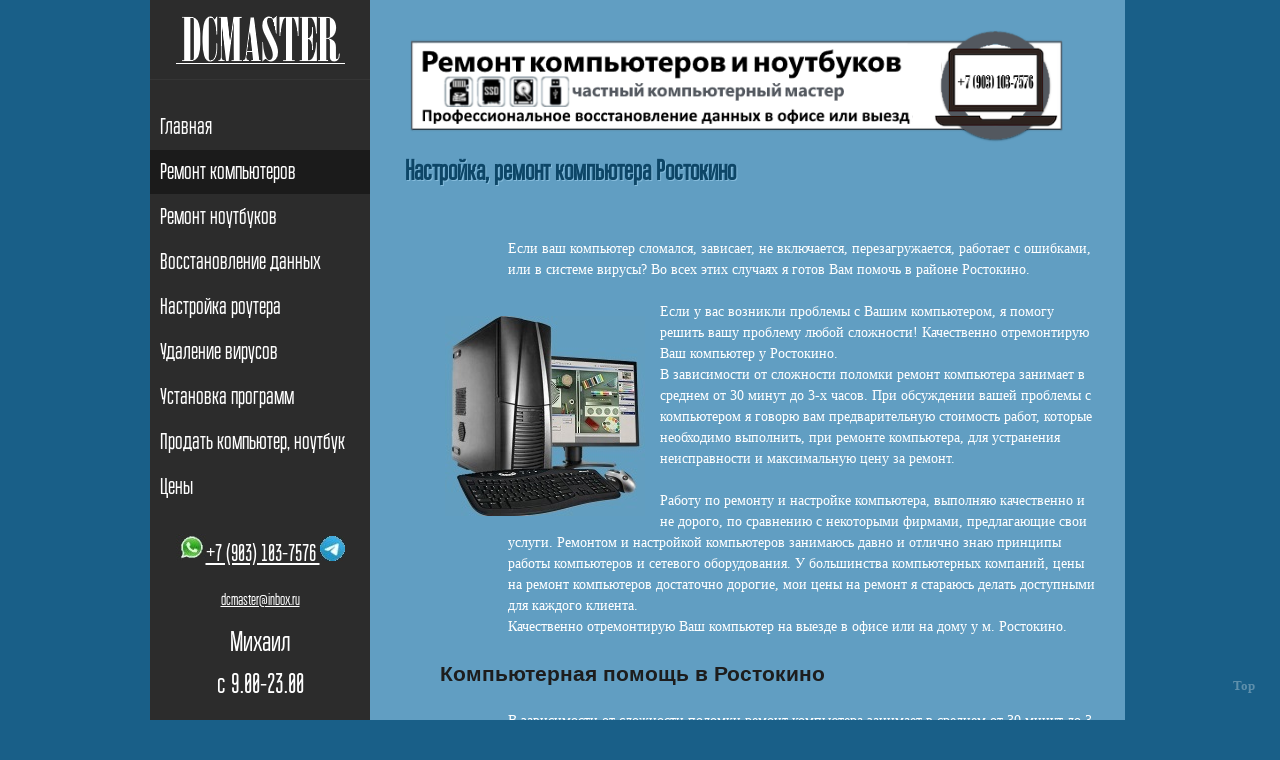

--- FILE ---
content_type: text/html; charset=utf-8
request_url: https://dcmaster.ru/remont_kompyuterov_rostokino.htm
body_size: 3015
content:
<!DOCTYPE html>
<html lang="ru">
<head>
<meta http-equiv="content-type" content="text/html; charset=UTF-8" />
<meta name="viewport" content="width=device-width,initial-scale=1"> 
<meta name="keywords" content="компьютер, ремонт, настройка компьютера, помощь, ремонт компьютеров Ростокино, ремонт компьютера Ростокино, ремонт компьютеров на дому Ростокино, ремонт компьютеров выезд на дом, мастер по компьютеру Ростокино">
<title>Ремонт компьютера, компьютерная помощь Ростокино</title>
<meta name="revisit" content="7 days"> 
<meta name="robots" content= "index,all">
<meta name="description" content="Предлагаю ремонт компьютеров на дому, Компьютерная помощь и настройка компьютера на выезде, от частного мастера у метро Ростокино">

<meta name="revisit" content="7 days"> 
<meta name="robots" content= "index,all"><link href=" https://dcmaster.ru/favicon.ico" rel="shortcut icon" >
<link href=" https://dcmaster.ru/favicon.ico" rel="icon" type="image/x-icon" >
<link rel="stylesheet" href="styles/style.css" media="screen" />
<link rel="stylesheet" href="styles/media-queries.css" />
<link rel="canonical" href="https://dcmaster.ru/remont_kompyuterov_rostokino.htm"/>
<script type="text/javascript" src="./scripts/jquery-1.7.1.min.js"></script>

</head>
<body>
<div id="wrap"> 
  <!-- wrapper -->
  <div id="sidebar"> 
    <!-- the  sidebar --> 
    <!-- logo --> 
    <a id="logo"> <img src="./images/logo.png" alt="компьютерный мастер" /></a>
    <!-- navigation menu -->
    <ul id="navigation">
      <li><a href="/">Главная</a></li>
      <li><a href="compr.htm" class="active">Ремонт компьютеров</a></li>
      <li><a href="remont_noutbookov.htm">Ремонт ноутбуков</a></li>
      <li><a href="danvos.htm">Восстановление данных</a></li>
      <li><a href="wi-fi.htm">Настройка роутера</a></li>
	  <li><a href="kompv.htm">Удаление вирусов</a></li>
      <li><a href="kompp.htm">Установка программ</a></li>
      <li><a href="bucomp.htm">Продать компьютер, ноутбук</a></li>
      <li><a href="price.htm">Цены</a></li>
    </ul>
	<p>&nbsp;</p>

<div class="contact"
<p align="center"><a href="tel:+79031037576"><img border="0" src="images/w.jpg" width="30" height="27"></a><a href="tel:+79031037576"><font size="5">+7 (903) 103-7576 </font></a><img border="0" src="images/tel.jpg" width="25" height="25"></a><br>
<a href="mailto:dcmaster@inbox.ru"><font size="3">dcmaster@inbox.ru</font></a><br>
Михаил</p>с 9.00-23.00<br>
<p>&nbsp;</p>
</div>
	<p>&nbsp;</p>
	<p>&nbsp;</div>
 <div id="container"> 
    <!-- page container -->
    <div class="page" id="home"> 
      <!-- page home -->
      <div class="page_content">
          <img border="0"  src="images/Computer-logo.png" class="left no_border" alt="компьютерный мастер"></a></td>


        <!-- services -->

          <div class="column_content">

            <h1>Настройка, ремонт компьютера Ростокино</h1>
			<p>&nbsp;</p>

      <div class="page_content">

			            <p>Если ваш компьютер сломался, зависает, не включается, перезагружается, работает с ошибками, или в системе вирусы? Во всех этих случаях я готов Вам помочь в районе Ростокино.</p> 
	<p>&nbsp;</p><img src="images/123455432.jpg" class="left no_border" alt="ремонт компьютера" style="margin-top: 10px;
                                margin-right: 10px" />						
			Если у вас возникли проблемы с Вашим компьютером, я помогу решить вашу проблему любой сложности! Качественно отремонтирую Ваш компьютер 
						у Ростокино.
						<p>В зависимости от сложности поломки ремонт компьютера занимает в среднем от 30 минут до 3-х часов. 
При обсуждении вашей проблемы с компьютером я говорю вам предварительную стоимость работ, которые необходимо выполнить, при ремонте компьютера, для устранения неисправности и максимальную цену за ремонт.
						</p>
						<p>&nbsp;</p>
						<p>Работу по ремонту и настройке компьютера, выполняю качественно и не дорого, по сравнению с некоторыми фирмами, предлагающие свои услуги.
Ремонтом и настройкой компьютеров занимаюсь давно и отлично знаю принципы работы компьютеров и сетевого оборудования. У большинства компьютерных компаний, цены на ремонт компьютеров достаточно дорогие, мои цены на ремонт я стараюсь делать доступными для каждого клиента.
						</p>
			<p>Качественно отремонтирую Ваш компьютер на выезде в офисе или на дому у м. Ростокино.
</p><p>&nbsp;</p>
<p><h2>Компьютерная помощь в Ростокино</h2>
						<p>&nbsp;</p>
						<p>В зависимости от сложности поломки ремонт компьютера занимает в среднем от 30 минут до 3-х часов. 
При обсуждении вашей проблемы с компьютером я говорю вам предварительную стоимость работ, которые необходимо выполнить, при ремонте компьютера, для устранения неисправности и максимальную цену за ремонт.
Работу по ремонту, выполняю качественно и не дорого, по сравнению с некоторыми фирмами, предлагающие свои услуги 
						у метро Ростокино.
</p>
						<p>Ремонтом и настройкой компьютеров занимаюсь давно и 
						отлично знаю принципы работы компьютеров и сетевого 
						оборудования.  
						</p>
						<p>У большинства компьютерных компаний, цены 
						на ремонт компьютеров достаточно дорогие, мои цены на 
						ремонт я стараюсь делать доступными для каждого клиента. 
						</p>
						<p>&nbsp;</p>
						<h2>Установка программ и настройка компьютера</h2>
						<p>&nbsp;</p>
						<p>Чаще всего, новые компьютеры требуют настройки – ведь каждый пользователь использует свой набор программного обеспечения.</p>
						<p>&nbsp;</p>
<p>Помогу настроить, если компьютер работает медленно и зависает, настроить компьютер для интернета в Windows, установлю программы для “начинающих”, настрою программы для Windows 10 , 8 или 7, поставлю на компьютер программу Microsoft Office (Word, Excel, Powerpoint), антивирус, а также любые другие необходимые вам для работы или учебы программы 
в районе метро Ростокино.</p>
						<p>&nbsp;</p>
						<p>Вы всегда можете рассчитывать на квалифицированную 
						поддержку по телефону в Москве.</p>
        
         
 <div class="clear"> </div>
        <ul class="social_icons">
          <li><a href="#" id="fb" original-title="Join My Fan Club"> <img src="images/facebook.png" alt="Facebook" /></a></li>
          <li><a href="#" id="tw" original-title="Follow Me on Twitter"> <img src="images/twitter.png" alt="Twitter" /></a></li>
          <li><a href="#" id="ld" original-title="Find me on LinkedIn"> <img src="images/linkedin.png" alt="LinkedIn" /></a></li>
        </ul>
      </div>
    </div>

       <div class="footer">
      <p>  <!--LiveInternet counter--><script type="text/javascript"><!--
document.write("<a href=' https://www.liveinternet.ru/click' "+
"target=_blank><img src='//counter.yadro.ru/hit?t50.6;r"+
escape(document.referrer)+((typeof(screen)=="undefined")?"":
";s"+screen.width+"*"+screen.height+"*"+(screen.colorDepth?
screen.colorDepth:screen.pixelDepth))+";u"+escape(document.URL)+
";"+Math.random()+
"' alt='' title='LiveInternet' "+
"border='0' width='31' height='31'><\/a>")
//--></script><!--/LiveInternet-->
      </p>
      <p>Отремонтировать компьютер в районе метро Ростокино</p>
    </div>
  </div>
</div>
<a class="gotop" href="#top">Top</a>
</body>
</html>	    

--- FILE ---
content_type: text/css
request_url: https://dcmaster.ru/styles/style.css
body_size: 3148
content:
body, p, div, h1, h2, h3, h4, h5, h6, table, tbody, tr, td, span, blockquote, a, abbr, address, cite, code, img, ul, ol, li, dl, dd, dt, form, label, fieldset, caption, input, textarea, button {
	border:0;
	outline:0;
	font-family:Arial, Helvetica,;
	color:#fff;
	vertical-align:baseline;
	list-style:none;
	text-decoration:none;
	line-height:1.5em;
	margin:0;
	padding:0
}
#horizontal-ad
{
display:block;
}
#vertical-ad
{
display:none;
}
#bsads
{
	margin-top:20px;
	padding-left:10px;
}

@font-face {
	font-family: 'OstrichSansBlack';
	src: url('Fonts/ostrich-black-webfont.ttf');
	font-weight: normal;
	font-style: normal;
}
@font-face {
	font-family: 'BravoRG';
	src: url('Fonts/BravoRG.otf');
	font-weight: normal;
	font-style: normal;
}

body {
	background:#195f88;
	font-size:14px;
    overflow-x: hidden
}
div#wrap {
	width:980px;
	position:relative;
	margin:0 auto!important
}
div#sidebar {
	width:220px;
	height:100%;
	float:left;
	background:#2c2c2c;
	border-right:1px solid #2e2f2f;
	position:fixed
}
a#logo {
	text-align:center;
	display:block;
	border-bottom:1px solid #353535;
	width:100%;
	position:relative;
	z-index:999;
	opacity:1;
	-webkit-transition:all 300ms;
	-moz-transition:all 300ms;
	-o-transition:all 300ms;
	transition:all 300ms;
	padding: 15px 0 9px 0;
}
ul#navigation {
	margin-top:25px;
	margin-right:-5px;
	position:relative;
	width:220px;
	z-index:999
}
ul#navigation li {
	border:none;
	background:none;
	margin:0;
	padding:0
}
ul#navigation li a:link, ul#navigation li a:visited {
	text-decoration:none;
	font-family:'OstrichSansBlack', Arial, sans-serif;
	margin-bottom:1px;
	width:auto;
	font-size:23px;
	text-align:left;
	padding-left:10px !important;
	display:block;
	transition:all 200ms;
	-webkit-transition:all 200ms;
	-moz-transition:all 200ms;
	-o-transition:all 200ms;
	padding:5px 10px 5px 0
}
ul#navigation li a:hover, ul#navigation li a.active {
	background:#1b1b1b;
	color:#FFF;
}
div#container {
	width:730px;
	float:right;
	padding-right:25px;
	left:-5px;
	position:relative;
	padding-top:0;
	background:#619ec2;
}
div.page {
	margin-bottom:5px solid #dbdbdb;
	margin-bottom:0;
	padding-top:0px
}
div.page_content {
	padding:25px 0 40px 35px
}
div#container h3.page_title {
	font-family: 'OstrichSansBlack';
	margin-left:25px;
	font-size:30px;
	color:#fff;
	border-bottom:1px solid #fff;
	text-shadow:1px 1px 2px #185477;
	line-height:2;
	padding:5px 0 0px 0px
}
div#works {
	margin-top:10px;
	overflow:visible!important;
	width:725px;
}
div#works img {
	width:28%;
	min-height:150px;
	position:relative;
	margin-right:26px;
	margin-bottom:18px;
	float:left;
	cursor:pointer;
	transition:all 500ms;
	-webkit-transition:all 500ms;
	-moz-transition:all 500ms;
	-o-transition:all 500ms;
	background:#fff;
}
div#works img:hover {
	top:-10px!important;
	opacity:.5!important
}
ul#works_filter {
	margin-top:40px !important;
	float:left;
	clear:both;
	margin:15px 0 5px
}
ul#works_filter li {
	border:none;
	background:none;
	float:left;
	padding:0
}
ul#works_filter li a:link, ul#works_filter li a:visited {
	font-size:12px;
	text-decoration:none;
	display:block;
	color:#FFF;
	margin-right:1px;
	padding:2px 10px
}
ul#works_filter li a:hover, ul#works_filter li a.selected {
	background:#0D4667;
	color:#fff;
	opacity:1;
	-webkit-border-radius: 0.2em;
	-moz-border-radius: 0.2em;
	border-radius: 0.2em;
	/* IE hacks */
    zoom: 1;
 *display: inline;
}
.social_icons {
	margin:0 auto;
	margin-top:20px;
	background:#0D4667;
	border-radius:2em;
	line-height:45px;
	height:45px;
	width:142px;
}
.social_icons li {
	display:inline;
	padding:0px !important;
	margin:0px;
}
.social_icons li img {
	border:0px !important;
}
#contact_form input {
	background:#195f88;
}
fieldset#contact_form {
	width:100%;
	float:left
}
fieldset#contact_form textarea {
	width:97.5%;
	background:#195f88;
	height:150px
}
img.no_border {
	border:none!important
}
ul.pagination li, ul.pagination li:hover {
	display:inline;
	background:none;
	border:none;
	margin-left:1px;
	padding:0
}
ul.pagination a:link, ul.pagination a:visited {
	display:inline-block;
	text-decoration:none;
	background:url('images/bg/15.png');
	padding-left:10px; padding-right:10px; padding-top:5px; padding-bottom:5px
}
div.footer {
	text-align:center;
	font-size:12px;
	margin-top:40px;
	padding:15px 0
}
div.contact {
    font-family:'BravoRG', Arial, sans-serif;
	font-size: 28px;
	color: #FFFFFF;
}
.gotop {
	position:fixed;
	right:15px;
	bottom:15px;
	opacity:.3;
	padding:10px;
	color:#fff;
	display:block;
	text-decoration:none;
	text-align:center;
	font-size:13px;
	font-weight:bold;
	z-index:999;
	transition:all 300ms;
	-webkit-transition:all 300ms
}
.gotop:hover {
	color:#eee;
	opacity:.7
}
.gotop.hidden {
	display:none;
	opacity:0
}
a.gotop {
	text-decoration:none!important
	
}
h1, h2, h3, h4, h5, h6 {
	font-family:Arial, Helvetica, sans-serif;
	font-weight:bold;
	color:#1d1d1d
}
h1.blue {
	font-family: 'OstrichSansBlack';
	color: #0D4667;
	text-shadow: 1px 1px 0px #84BBDB;
	font-size: 28px;
	margin-top:20px;
}
.one_half {
	float:left;
	width:50%
}
.one_third {
	float:left;
	width:33.33%
}
.one_fourth {
	float:left;
	width:25%
}
.one_half > .column_content, .one_third > .column_content, .one_fourth > .column_content, .one_half > div, .one_third > div, .one_fourth > div {
	padding-right:15px
}
.last > .column_content, .last > div {
	padding-right:0
}
.one_half.last > .column_content, .one_half.last > div {
	padding-left:15px
}
.one_third.first > .column_content, .one_third.first > div {
	padding-right:20px;
	padding-left:0
}
.one_third > .column_content, .one_third > div {
	padding-left:10px;
	padding-right:10px
}
.one_third.last > .column_content, .one_third.last > div {
	padding-left:20px;
	padding-right:0
}
.column_content {

	margin-top:20px;
}
.column_content p {
	margin-left:68px;
}
.column_content h1 {
	font-family: 'OstrichSansBlack';
	color:#0d4667;
	text-shadow:1px 1px 0px #84bbdb;
	font-size:28px;
}
.first {
	clear:left
}
.last {
	clear:right
}
.left {
	float:left
}
.clear {
	clear:both
}
.space {
	display:block;
	float:left;
	clear:both;
	margin:10px 0
}

a:link, a:visited {
	text-decoration:underline
}
input, textarea, button {
	background:url('images/bg/15.png');
	clear:both;
	float:left;
	font-style:italic;
	margin-bottom:1px;
	padding:10px
}
input {
	width:97.5%;
}
button {
	cursor:pointer;
	margin-right:-2px !important;
	font-style:normal
}
ol li {
	list-style:decimal inside;
	padding:5px 0
}
blockquote {
	border-left:5px solid #7cb3d3;
	font-style:italic;
	padding:10px;
	margin:20px;
}
div.page img {
	padding:5px;
	border:1px solid #73aaca;
	max-width:94%
}
a#logo:hover, a.facebook:hover, a.twitter:hover, a.linkedin:hover, a.dribbble:hover, div.image_gallery img:hover {
	opacity:.5
}
fieldset#contact_form button, .right {
	float:right
}
div.misc a, a:hover {
	text-decoration:none
}
div.blogpost a.readmore:hover, ul.pagination a:hover, ul.pagination a.active_page {
	background:url('images/bg/50.png');
	color:#FFF
}
ol.comments li.comment a.reply:hover, div.tab ul.tab_menu li:hover, div.tab ul.tab_menu li.active {
	background:#8f8f8f;
	color:#FFF
}
.knob {
	color: White !important;
	text-shadow:1px 1px 0px #0d4667;
	font-size:25px !important;
}
.clearfix {
	float: none;
	clear: both;
}
.prev {
	position:absolute;
	margin-left:-5px;
	margin-top: 20px;
}
.next {
	position:absolute;
	margin-left: 680px;
	margin-top: 20px;
}
.button {
	color:#fff;
	-webkit-border-radius: 0.2em;
	-moz-border-radius: 0.2em;
	border-radius: 0.2em;
	/* IE hacks */
    zoom: 1;
 *display: inline;
	position: relative;
	overflow: visible;
	display: inline-block;
	padding: 0.5em 1em;
	font-size:12px;
	margin: 0;
	text-decoration: none;
	white-space: nowrap;
	cursor: pointer;
	outline: none;
	background-color: #0D4667;
	-webkit-background-clip: padding;
	-moz-background-clip: padding;
	-o-background-clip: padding-box;
	/*background-clip: padding-box;*/ /* commented out due to Opera 11.10 bug */
    -webkit-border-radius: 0.2em;
	-moz-border-radius: 0.2em;
	border-radius: 0.2em;
	/* IE hacks */
    zoom: 1;
 *display: inline;
}
.button:hover, .button:focus, .button:active {
	border-color: #3072b3;
	text-decoration: none;
	color: #fff;
	background-color: #35779d;
}
.button:active, .button.active {
	color: #fff;
	background-color: #12415c;
}

/* overrides extra padding on button elements in Firefox */
.button::-moz-focus-inner {
 padding: 0;
 border: 0;
}
ul.sublist li {
	width: 140px;
	float: left;
}
ul.sublist li {
	background: url('../images/ico-arrow.gif') 0px 10px no-repeat;
	font-size:12px;
}
ul.sublist li a {
	color:#fff;
	text-decoration:none;
}
ul.sublist li a:hover {
	color:#002b44;
}
/* GRID */
.grid {
	border: 1px solid #4b88ad;
	border-bottom: none;
	border-right: none;
	overflow: hidden;
}
.grid li {
	border-bottom: 1px solid #4b88ad;
	border-right: 1px solid #4b88ad;
	float: left;
	overflow: hidden;
	position: relative;
	width: 25%;
	-webkit-box-sizing: border-box;
	-moz-box-sizing: border-box;
	box-sizing: border-box;
	-webkit-transition: all .3s ease-in-out;
	-moz-transition: all .3s ease-in-out;
	-o-transition: all .3s ease-in-out;
	-ms-transition: all .3s ease-in-out;
	padding-left:10px !important;
}
.ie7 .grid li {
	width: 19.9%;
	padding-left:10px !important;
}
.grid li a {
	display: block;
}
.grid img {
	display: block;
	height: auto;
	border:0px !important;
	width: 100%;
	opacity: .65;
	-ms-filter: "progid: DXImageTransform.Microsoft.Alpha(Opacity=65)";
	filter: alpha(opacity=65);
	-webkit-transition: all .3s ease-in-out;
	-moz-transition: all .3s ease-in-out;
	-o-transition: all .3s ease-in-out;
	-ms-transition: all .3s ease-in-out;
	transition: all .3s ease-in-out;
}
.grid li:hover img {
	opacity: 1;
	-ms-filter: "progid: DXImageTransform.Microsoft.Alpha(Opacity=100)";
	filter: alpha(opacity=100);
}
/* CLIENTS */



#clients li:hover .original_img,  .ie7 #clients li:hover a img, .ie8 #clients li:hover a img {
	opacity: 1;
	-ms-filter: "progid: DXImageTransform.Microsoft.Alpha(Opacity=100)";
	filter: alpha(opacity=100);
}
#clients li:hover .grayscale_img {
	opacity: 0;
	-ms-filter: "progid: DXImageTransform.Microsoft.Alpha(Opacity=0)";
	filter: alpha(opacity=0);
}
/* CLIENTS */

#clients .westfield:hover, #clients .westfield.active {
	background: #d9001f;
}
#clients .smuin:hover, #clients .smuin.active {
	background: #2a2333;
}
#clients .cytosport:hover, #clients .cytosport.active {
	background: #292c33;
}
#clients .toyota:hover, #clients .toyota.active {
	background: #f60031;
}
#clients .lands_end:hover, #clients .lands_end.active {
	background: #1e1d3c;
}
#clients .microsoft:hover, #clients .microsoft.active {
	background: #0079b0;
}
#clients .a_e:hover, #clients .a_e.active {
	background: #451e53;
}
#clients .skittles:hover, #clients .skittles.active {
	background: #d9001f;
}
#clients .juicy_fruit:hover, #clients .juicy_fruit.active {
	background: #fdbb00;
}
#clients .ge:hover, #clients .ge.active {
	background: #0977b4;
}
#clients .glad:hover, #clients .glad.active {
	background: #f6a200;
}
#clients .altoids:hover, #clients .altoids.active {
	background: #a7000a;
}
#clients .absolut:hover, #clients .absolut.active {
	background: #919191;
}
#clients .facebook:hover, #clients .facebook.active {
	background: #44559b;
}
#clients .jameson:hover, #clients .jameson.active {
	background: #003e25;
}
#clients .toyota:hover, #clients .toyota.active {
	background: #f60031;
}
#clients .orbit:hover, #clients .orbit.active {
	background: #95d2ef;
}
#clients .zynga:hover, #clients .zynga.active {
	background: #a9011b;
}
#clients .nike:hover, #clients .nike.active {
	background: #868686;
}
#clients .adidas:hover, #clients .adidas.active {
	background: #395cd4;
}
#clients .campaign:hover {
	background: transparent;
}
.flex-control-nav {
	display:none;
}
td.acthd, div.acthd{color:#fff;background:#40a040 url('bg4.gif') repeat-y center;font-family:Arial, Tahoma, Verdana, Geneva, Helvetica, sans-serif;font-size:12px;padding-left:15px;padding-right:2px;padding-top:2px;padding-bottom:2px}

--- FILE ---
content_type: text/css
request_url: https://dcmaster.ru/styles/media-queries.css
body_size: 1005
content:
/* Tablet Devices Resizing */
@media screen and (min-width:740px) and (max-width: 970px) {
#horizontal-ad
{
display:none;
}
#vertical-ad
{
display:block;
}

div#wrap {
	width:740px
}
div#sidebar {
	width:175px /*200px*/;
}
ul#navigation {
	width:175px /*205px*/;
}
div#container {
	width:540px
}
input {
	width:98.5%;
	padding:5px;
	font-size:90%
}
textarea {
	width:98.5%;
	padding:5px;
	font-size:90%
}
button {
	padding:5px;
	font-size:85%
}
fieldset#contact_form textarea {
	width:98.5%;
	height:150px
}
.page_title {
	margin-left:25px;
}
ul li {
	font-size:90%
}
div.map iframe {
	width:90.5%;
	height:220px
}
div.social_icons a {
	margin-left:4px !important
}
h3.member_name {
	font-size:90%
}
div#members img {
	width:87.5%
}
img.featured_image {
	max-width:96% !important
}
div#works {
	width:535px
}
div#works img {
	width:25.8%;
	min-height:100px
}
div.image_gallery {
	width:535px
}
div.page_content img {
	max-width:92%
}
.social_icons {
	text-align:center
}
.social_icons a {
	background-size:25px;
	width:25px;
	height:25px
}
#skills .one_fourth {
	width:250px;
}
}

/* Phone Devices Resizing */
@media screen and (max-width:750px) {
#horizontal-ad
{
display:none;
}
#vertical-ad
{
display:block;
}
#bsads
{
	margin-top:20px;
	padding-left:100px;
}

div#wrap {
	width:320px
}
div#sidebar {
	width:320px;
	position:relative;
	border:none;
	float:none;
	clear:both;
	padding: 10px;
	padding-top:25px;
}
div#container {
	float:none;
	width:320px;
	clear:both
}
a#logo {
	position:relative;
	border-right:none;
	width:auto
}
a#logo:hover {
	border-right:none
}
ul#navigation {
	position:relative;
	width:320px;
	margin:10px 0 0 0
}
ul#navigation li a:link, ul#navigation li a:visited {
	border-right:none;
	text-align:left;
	padding:5px 5px 5px 10px;
	text-align:center
}
ul#navigation li a:hover, ul#navigation li a.active {
}
div#container {
	left:0;
	width:320px;
	padding: 10px;
}
div.page_content {
	width:320px;
	padding:5px 0 20px 0
}
div.page {
	width:320px;
	padding-top:10px
}
div#members img {
	border-width:5px;
	width:92.5%
}
div.footer {
	margin-top:25px
}
h1 {
	font-size:18px
}
h2 {
	font-size:16px
}
h3 {
	font-size:14px
}
h4 {
	font-size:12px
}
h5 {
	font-size:10px
}
h3.member_name {
	font-size:12px
}
div#members span.role {
	font-size:9px
}
div.blogpost div.misc p.post_info {
	font-size:9px
}
div.blogpost div.misc p.comments {
	font-size:9px
}
img.featured_image {
	max-width:93.5% !important
}
input {
	width:160px
}
textarea {
	width:285px
}
fieldset#contact_form textarea {
	width:300px;
	height:150px
}
fieldset#contact_form {
	width:100%;
	float:none
}
div.map {
	float:none;
	width:100%;
	margin-top:10px
}
div.map iframe {
	width:auto
}
div#works {
	width:345px
}
div#works img {
	width:21.7%;
	min-height:50px
}
ul#works_filter {
	float:left
}
div.page_content img {
	max-width:87%
}
div.post_content {
	padding-left:15px
}
#switcher {
	height:15px;
	position:relative;
	text-align:center
}
#switcher a {
	display:inline
}
div.image_gallery {
	width:330px
}
div.image_gallery img {
	border-width:7px
}
.flex-direction-nav {
	display:none !important
}
.flex-control-nav {
	bottom:10px !important;
	top:auto !important
}
.gf-slider {
	border:none !important
}
.flex-caption {
	display:none !important
}
.social_icons a {
	background:none;
	font-size:12px;
	width:auto;
	height:auto
}
.column_content p {
	margin-left:0px;
}
h3.page_title {
	margin-left:0px !important;
	line-height: 1.0 !important;
	margin-bottom:20px !important;
}
#skills .one_fourth {
	width:280px;
}
.flex-control-nav {
	display:block;
}
}